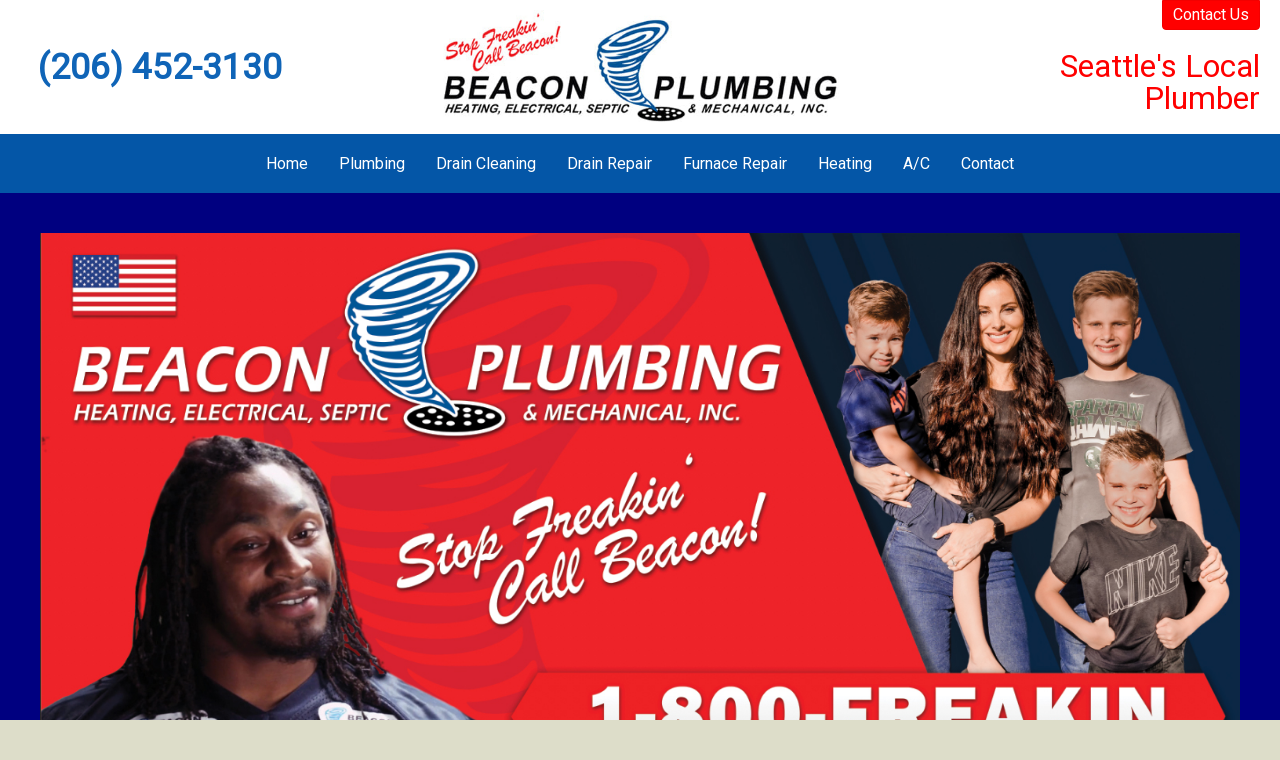

--- FILE ---
content_type: application/javascript; charset=UTF-8
request_url: https://blog.beaconplumbing.net/cdn-cgi/challenge-platform/h/b/scripts/jsd/e8e65e95f26d/main.js?
body_size: 4549
content:
window._cf_chl_opt={REqn6:'b'};~function(a1,O,z,T,c,J,E,L){a1=B,function(f,H,aX,a0,K,s){for(aX={f:283,H:317,K:334,s:337,P:331,N:236,D:319,o:332,V:301,y:271,m:303},a0=B,K=f();!![];)try{if(s=-parseInt(a0(aX.f))/1+parseInt(a0(aX.H))/2*(parseInt(a0(aX.K))/3)+-parseInt(a0(aX.s))/4*(parseInt(a0(aX.P))/5)+-parseInt(a0(aX.N))/6*(parseInt(a0(aX.D))/7)+parseInt(a0(aX.o))/8+-parseInt(a0(aX.V))/9+parseInt(a0(aX.y))/10*(parseInt(a0(aX.m))/11),H===s)break;else K.push(K.shift())}catch(P){K.push(K.shift())}}(a,256864),O=this||self,z=O[a1(308)],T={},T[a1(309)]='o',T[a1(268)]='s',T[a1(256)]='u',T[a1(315)]='z',T[a1(272)]='n',T[a1(307)]='I',T[a1(351)]='b',c=T,O[a1(345)]=function(H,K,s,P,aW,ap,at,a6,D,o,V,y,j,i){if(aW={f:292,H:294,K:295,s:292,P:300,N:333,D:247,o:300,V:333,y:313,m:348,j:302,i:330,R:347},ap={f:262,H:302,K:326},at={f:281,H:264,K:237,s:305},a6=a1,null===K||void 0===K)return P;for(D=l(K),H[a6(aW.f)][a6(aW.H)]&&(D=D[a6(aW.K)](H[a6(aW.s)][a6(aW.H)](K))),D=H[a6(aW.P)][a6(aW.N)]&&H[a6(aW.D)]?H[a6(aW.o)][a6(aW.V)](new H[(a6(aW.D))](D)):function(R,a7,Q){for(a7=a6,R[a7(ap.f)](),Q=0;Q<R[a7(ap.H)];R[Q+1]===R[Q]?R[a7(ap.K)](Q+1,1):Q+=1);return R}(D),o='nAsAaAb'.split('A'),o=o[a6(aW.y)][a6(aW.m)](o),V=0;V<D[a6(aW.j)];y=D[V],j=n(H,K,y),o(j)?(i=j==='s'&&!H[a6(aW.i)](K[y]),a6(aW.R)===s+y?N(s+y,j):i||N(s+y,K[y])):N(s+y,j),V++);return P;function N(R,Q,a5){a5=B,Object[a5(at.f)][a5(at.H)][a5(at.K)](P,Q)||(P[Q]=[]),P[Q][a5(at.s)](R)}},J=a1(287)[a1(235)](';'),E=J[a1(313)][a1(348)](J),O[a1(257)]=function(H,K,as,a8,s,P,N,D){for(as={f:263,H:302,K:302,s:338,P:305,N:293},a8=a1,s=Object[a8(as.f)](K),P=0;P<s[a8(as.H)];P++)if(N=s[P],'f'===N&&(N='N'),H[N]){for(D=0;D<K[s[P]][a8(as.K)];-1===H[N][a8(as.s)](K[s[P]][D])&&(E(K[s[P]][D])||H[N][a8(as.P)]('o.'+K[s[P]][D])),D++);}else H[N]=K[s[P]][a8(as.N)](function(o){return'o.'+o})},L=function(aj,am,ay,ao,aa,H,K,s){return aj={f:288,H:320},am={f:291,H:291,K:291,s:305,P:291,N:260,D:248,o:305,V:291},ay={f:302},ao={f:302,H:248,K:281,s:264,P:237,N:281,D:237,o:264,V:255,y:305,m:255,j:255,i:291,R:291,Q:237,Z:255,k:305,b:305,e:305,S:291,A:305,d:260},aa=a1,H=String[aa(aj.f)],K={'h':function(P,aN){return aN={f:350,H:248},P==null?'':K.g(P,6,function(N,aB){return aB=B,aB(aN.f)[aB(aN.H)](N)})},'g':function(P,N,D,aC,o,V,y,j,i,R,Q,Z,S,A,M,I,x,F){if(aC=aa,null==P)return'';for(V={},y={},j='',i=2,R=3,Q=2,Z=[],S=0,A=0,M=0;M<P[aC(ao.f)];M+=1)if(I=P[aC(ao.H)](M),Object[aC(ao.K)][aC(ao.s)][aC(ao.P)](V,I)||(V[I]=R++,y[I]=!0),x=j+I,Object[aC(ao.N)][aC(ao.s)][aC(ao.D)](V,x))j=x;else{if(Object[aC(ao.N)][aC(ao.o)][aC(ao.D)](y,j)){if(256>j[aC(ao.V)](0)){for(o=0;o<Q;S<<=1,A==N-1?(A=0,Z[aC(ao.y)](D(S)),S=0):A++,o++);for(F=j[aC(ao.m)](0),o=0;8>o;S=S<<1.89|F&1,N-1==A?(A=0,Z[aC(ao.y)](D(S)),S=0):A++,F>>=1,o++);}else{for(F=1,o=0;o<Q;S=S<<1.24|F,A==N-1?(A=0,Z[aC(ao.y)](D(S)),S=0):A++,F=0,o++);for(F=j[aC(ao.j)](0),o=0;16>o;S=S<<1.54|F&1.35,A==N-1?(A=0,Z[aC(ao.y)](D(S)),S=0):A++,F>>=1,o++);}i--,i==0&&(i=Math[aC(ao.i)](2,Q),Q++),delete y[j]}else for(F=V[j],o=0;o<Q;S=S<<1.61|1.58&F,N-1==A?(A=0,Z[aC(ao.y)](D(S)),S=0):A++,F>>=1,o++);j=(i--,i==0&&(i=Math[aC(ao.R)](2,Q),Q++),V[x]=R++,String(I))}if(''!==j){if(Object[aC(ao.N)][aC(ao.o)][aC(ao.Q)](y,j)){if(256>j[aC(ao.Z)](0)){for(o=0;o<Q;S<<=1,A==N-1?(A=0,Z[aC(ao.y)](D(S)),S=0):A++,o++);for(F=j[aC(ao.Z)](0),o=0;8>o;S=S<<1.64|F&1,A==N-1?(A=0,Z[aC(ao.k)](D(S)),S=0):A++,F>>=1,o++);}else{for(F=1,o=0;o<Q;S=F|S<<1.64,N-1==A?(A=0,Z[aC(ao.b)](D(S)),S=0):A++,F=0,o++);for(F=j[aC(ao.V)](0),o=0;16>o;S=S<<1.19|1&F,N-1==A?(A=0,Z[aC(ao.e)](D(S)),S=0):A++,F>>=1,o++);}i--,0==i&&(i=Math[aC(ao.S)](2,Q),Q++),delete y[j]}else for(F=V[j],o=0;o<Q;S=S<<1.13|1&F,A==N-1?(A=0,Z[aC(ao.k)](D(S)),S=0):A++,F>>=1,o++);i--,i==0&&Q++}for(F=2,o=0;o<Q;S=F&1.1|S<<1.55,A==N-1?(A=0,Z[aC(ao.e)](D(S)),S=0):A++,F>>=1,o++);for(;;)if(S<<=1,A==N-1){Z[aC(ao.A)](D(S));break}else A++;return Z[aC(ao.d)]('')},'j':function(P,aV,af){return aV={f:255},af=aa,null==P?'':''==P?null:K.i(P[af(ay.f)],32768,function(N,aH){return aH=af,P[aH(aV.f)](N)})},'i':function(P,N,D,aK,o,V,y,j,i,R,Q,Z,S,A,M,I,F,x){for(aK=aa,o=[],V=4,y=4,j=3,i=[],Z=D(0),S=N,A=1,R=0;3>R;o[R]=R,R+=1);for(M=0,I=Math[aK(am.f)](2,2),Q=1;Q!=I;x=Z&S,S>>=1,S==0&&(S=N,Z=D(A++)),M|=Q*(0<x?1:0),Q<<=1);switch(M){case 0:for(M=0,I=Math[aK(am.H)](2,8),Q=1;I!=Q;x=Z&S,S>>=1,S==0&&(S=N,Z=D(A++)),M|=(0<x?1:0)*Q,Q<<=1);F=H(M);break;case 1:for(M=0,I=Math[aK(am.K)](2,16),Q=1;Q!=I;x=S&Z,S>>=1,0==S&&(S=N,Z=D(A++)),M|=Q*(0<x?1:0),Q<<=1);F=H(M);break;case 2:return''}for(R=o[3]=F,i[aK(am.s)](F);;){if(A>P)return'';for(M=0,I=Math[aK(am.P)](2,j),Q=1;I!=Q;x=S&Z,S>>=1,S==0&&(S=N,Z=D(A++)),M|=Q*(0<x?1:0),Q<<=1);switch(F=M){case 0:for(M=0,I=Math[aK(am.f)](2,8),Q=1;I!=Q;x=S&Z,S>>=1,0==S&&(S=N,Z=D(A++)),M|=Q*(0<x?1:0),Q<<=1);o[y++]=H(M),F=y-1,V--;break;case 1:for(M=0,I=Math[aK(am.f)](2,16),Q=1;I!=Q;x=S&Z,S>>=1,S==0&&(S=N,Z=D(A++)),M|=Q*(0<x?1:0),Q<<=1);o[y++]=H(M),F=y-1,V--;break;case 2:return i[aK(am.N)]('')}if(V==0&&(V=Math[aK(am.H)](2,j),j++),o[F])F=o[F];else if(y===F)F=R+R[aK(am.D)](0);else return null;i[aK(am.o)](F),o[y++]=R+F[aK(am.D)](0),V--,R=F,V==0&&(V=Math[aK(am.V)](2,j),j++)}}},s={},s[aa(aj.H)]=K.h,s}(),W();function Y(K,s,aI,aL,P,N,D){if(aI={f:254,H:261,K:266,s:339,P:274,N:325,D:266,o:336,V:316,y:339,m:325,j:249,i:277,R:336,Q:316},aL=a1,P=aL(aI.f),!K[aL(aI.H)])return;s===aL(aI.K)?(N={},N[aL(aI.s)]=P,N[aL(aI.P)]=K.r,N[aL(aI.N)]=aL(aI.D),O[aL(aI.o)][aL(aI.V)](N,'*')):(D={},D[aL(aI.y)]=P,D[aL(aI.P)]=K.r,D[aL(aI.m)]=aL(aI.j),D[aL(aI.i)]=s,O[aL(aI.R)][aL(aI.Q)](D,'*'))}function l(f,aG,a4,H){for(aG={f:295,H:263,K:323},a4=a1,H=[];null!==f;H=H[a4(aG.f)](Object[a4(aG.H)](f)),f=Object[a4(aG.K)](f));return H}function a(ax){return ax='msg,mwju8,createElement,open,chctx,onload,http-code:,style,onreadystatechange,Set,charAt,error,POST,_cf_chl_opt,/b/ov1/0.08484289387012385:1762150486:9xxKYQDEM9qBVZdElu6NHyD3O967veqoHnr7a5z1gsk/,navigator,cloudflare-invisible,charCodeAt,undefined,XrsK5,contentDocument,onerror,join,api,sort,keys,hasOwnProperty,removeChild,success,ItCy7,string,send,appendChild,522190EywjIV,number,chlApiSitekey,sid,isArray,REqn6,detail,random,ontimeout,display: none,prototype,chlApiUrl,233842SKwaQu,addEventListener,catch,[native code],_cf_chl_opt;LqFH6;hVbM2;qStf6;tWSG2;llLXq5;dvpE4;ZXhrd5;kmUgV6;oEkGG2;ROBk0;iurWZ5;vsQae6;qTTx8;BMiX0;XrsK5;KHBf4;MliV1,fromCharCode,XMLHttpRequest,body,pow,Object,map,getOwnPropertyNames,concat,EqCd5,timeout,error on cf_chl_props,contentWindow,Array,1488618uwpjWD,length,143lpaxRc,DOMContentLoaded,push,JHRle4,bigint,document,object,chlApiClientVersion,/jsd/r/0.08484289387012385:1762150486:9xxKYQDEM9qBVZdElu6NHyD3O967veqoHnr7a5z1gsk/,/invisible/jsd,includes,stringify,symbol,postMessage,2HYtsYa,errorInfoObject,3251738VEsxJa,lLwUtuK,loading,__CF$cv$params,getPrototypeOf,now,event,splice,jsd,floor,Function,isNaN,5xVCkXA,4022528dGIAZL,from,702813TymUNO,tabIndex,parent,1181168DFFZca,indexOf,source,toString,status,iframe,clientInformation,readyState,BMiX0,xhr-error,d.cookie,bind,/cdn-cgi/challenge-platform/h/,Qa7uqnXPA6bW3eS5xlsTV-DEJI8hzH9M2FLpyUi01dCKO+NgRwvotkf4jc$GZrBmY,boolean,chlApiRumWidgetAgeMs,function,split,6cUVquZ,call'.split(','),a=function(){return ax},a()}function h(aR,az,f,H,K,s){return aR={f:322,H:328,K:324},az=a1,f=O[az(aR.f)],H=3600,K=Math[az(aR.H)](+atob(f.t)),s=Math[az(aR.H)](Date[az(aR.K)]()/1e3),s-K>H?![]:!![]}function X(f,ai,aO){return ai={f:278},aO=a1,Math[aO(ai.f)]()>f}function n(H,K,s,aU,a3,P){a3=(aU={f:285,H:300,K:275,s:234},a1);try{return K[s][a3(aU.f)](function(){}),'p'}catch(N){}try{if(K[s]==null)return K[s]===void 0?'u':'x'}catch(D){return'i'}return H[a3(aU.H)][a3(aU.K)](K[s])?'a':K[s]===H[a3(aU.H)]?'q0':!0===K[s]?'T':K[s]===!1?'F':(P=typeof K[s],a3(aU.s)==P?g(H,K[s])?'N':'f':c[P]||'?')}function v(aP,a9,K,s,P,N,D){a9=(aP={f:240,H:342,K:245,s:280,P:335,N:290,D:270,o:299,V:343,y:253,m:258,j:265},a1);try{return K=z[a9(aP.f)](a9(aP.H)),K[a9(aP.K)]=a9(aP.s),K[a9(aP.P)]='-1',z[a9(aP.N)][a9(aP.D)](K),s=K[a9(aP.o)],P={},P=BMiX0(s,s,'',P),P=BMiX0(s,s[a9(aP.V)]||s[a9(aP.y)],'n.',P),P=BMiX0(s,K[a9(aP.m)],'d.',P),z[a9(aP.N)][a9(aP.j)](K),N={},N.r=P,N.e=null,N}catch(o){return D={},D.r={},D.e=o,D}}function B(C,f,H){return H=a(),B=function(K,O,z){return K=K-233,z=H[K],z},B(C,f)}function g(f,H,ah,a2){return ah={f:329,H:329,K:281,s:340,P:237,N:338,D:286},a2=a1,H instanceof f[a2(ah.f)]&&0<f[a2(ah.H)][a2(ah.K)][a2(ah.s)][a2(ah.P)](H)[a2(ah.N)](a2(ah.D))}function G(s,P,ab,al,N,D,o,V,y,m,j,i){if(ab={f:238,H:249,K:322,s:349,P:251,N:276,D:252,o:312,V:289,y:241,m:250,j:297,i:279,R:273,Q:251,Z:306,k:282,b:251,e:239,S:233,A:251,d:296,M:310,I:251,x:267,F:318,ae:242,aS:339,aA:327,ad:269,aM:320},al=a1,!X(.01))return![];D=(N={},N[al(ab.f)]=s,N[al(ab.H)]=P,N);try{o=O[al(ab.K)],V=al(ab.s)+O[al(ab.P)][al(ab.N)]+al(ab.D)+o.r+al(ab.o),y=new O[(al(ab.V))](),y[al(ab.y)](al(ab.m),V),y[al(ab.j)]=2500,y[al(ab.i)]=function(){},m={},m[al(ab.R)]=O[al(ab.Q)][al(ab.Z)],m[al(ab.k)]=O[al(ab.b)][al(ab.e)],m[al(ab.S)]=O[al(ab.A)][al(ab.d)],m[al(ab.M)]=O[al(ab.I)][al(ab.x)],j=m,i={},i[al(ab.F)]=D,i[al(ab.ae)]=j,i[al(ab.aS)]=al(ab.aA),y[al(ab.ad)](L[al(ab.aM)](i))}catch(R){}}function U(f,H,aw,aZ,aQ,au,aT,K,s){aw={f:322,H:289,K:241,s:250,P:349,N:251,D:276,o:311,V:261,y:297,m:279,j:243,i:259,R:269,Q:320,Z:314},aZ={f:346},aQ={f:341,H:341,K:266,s:244,P:341},au={f:297},aT=a1,K=O[aT(aw.f)],s=new O[(aT(aw.H))](),s[aT(aw.K)](aT(aw.s),aT(aw.P)+O[aT(aw.N)][aT(aw.D)]+aT(aw.o)+K.r),K[aT(aw.V)]&&(s[aT(aw.y)]=5e3,s[aT(aw.m)]=function(ac){ac=aT,H(ac(au.f))}),s[aT(aw.j)]=function(ag){ag=aT,s[ag(aQ.f)]>=200&&s[ag(aQ.H)]<300?H(ag(aQ.K)):H(ag(aQ.s)+s[ag(aQ.P)])},s[aT(aw.i)]=function(an){an=aT,H(an(aZ.f))},s[aT(aw.R)](L[aT(aw.Q)](JSON[aT(aw.Z)](f)))}function W(aM,ad,aS,aJ,f,H,K,s,P){if(aM={f:322,H:261,K:344,s:321,P:284,N:284,D:304,o:246,V:246},ad={f:344,H:321,K:246},aS={f:298},aJ=a1,f=O[aJ(aM.f)],!f)return;if(!h())return;(H=![],K=f[aJ(aM.H)]===!![],s=function(aE,N){(aE=aJ,!H)&&(H=!![],N=v(),U(N.r,function(D){Y(f,D)}),N.e&&G(aE(aS.f),N.e))},z[aJ(aM.K)]!==aJ(aM.s))?s():O[aJ(aM.P)]?z[aJ(aM.N)](aJ(aM.D),s):(P=z[aJ(aM.o)]||function(){},z[aJ(aM.V)]=function(av){av=aJ,P(),z[av(ad.f)]!==av(ad.H)&&(z[av(ad.K)]=P,s())})}}()

--- FILE ---
content_type: text/plain
request_url: https://www.google-analytics.com/j/collect?v=1&_v=j102&a=1732217868&t=pageview&_s=1&dl=https%3A%2F%2Fblog.beaconplumbing.net%2F2013%2F05%2Fre-pipe-drains-in-tacoma%2F&ul=en-us%40posix&dt=Re-Pipe%20Drains%20in%20Tacoma%20-%20Beacon%20Plumbing&sr=1280x720&vp=1280x720&_u=YEBAAUABAAAAACAAI~&jid=2043939063&gjid=2017352141&cid=200899811.1762152232&tid=UA-27897621-16&_gid=1795059183.1762152232&_r=1&_slc=1&z=690551950
body_size: -452
content:
2,cG-W9KR32VKHB